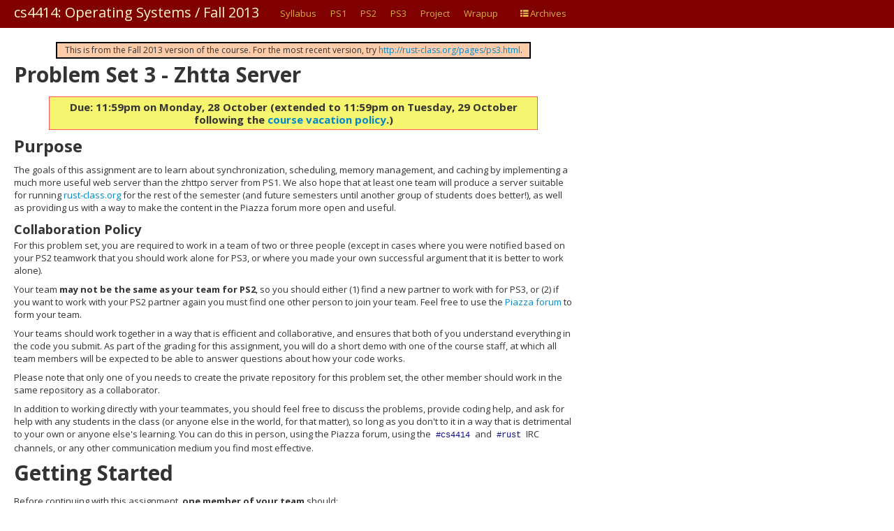

--- FILE ---
content_type: text/html
request_url: http://rust-class.org/0/pages/ps3.html
body_size: 8935
content:
<!DOCTYPE html>
<html lang="en">
  <head>
    <meta charset="utf-8">
    <title>Problem Set 3 - Zhtta Server</title>
    <meta name="viewport" content="width=device-width, initial-scale=1.0">
    <meta name="description" content="">
    <meta name="author" content="David Evans">
    <link rel="icon" type="image/png" href="http://www.rust-class.org/static/images/logo.png" />  
    <link href="https://fonts.googleapis.com/css?family=Open+Sans:400italic,400,700" rel='stylesheet' type='text/css'>

    <!-- Le styles -->
    <link rel="stylesheet" href="http://rust-class.org/0/theme/css/bootstrap.min.css" type="text/css" />
    <style type="text/css">
      body {
        padding-top: 60px;
        padding-bottom: 40px;
      }
      .sidebar-nav {
        padding: 9px 0;
      }
      .tag-1 {
        font-size: 13pt;
      }
      .tag-2 {
        font-size: 10pt;
      }
      .tag-2 {
        font-size: 8pt;
      }
      .tag-4 {
        font-size: 6pt;
     }
     .about {
        font-size: 8pt;
        font-color: "gray";
     }
    </style>
    <link href="http://rust-class.org/0/theme/css/bootstrap-responsive.min.css" rel="stylesheet">
        <link href="http://rust-class.org/0/theme/css/font-awesome.css" rel="stylesheet">

    <link href="http://rust-class.org/0/theme/css/pygments.css" rel="stylesheet">

    <!-- Le HTML5 shim, for IE6-8 support of HTML5 elements -->
    <!--[if lt IE 9]>
      <script src="//html5shim.googlecode.com/svn/trunk/html5.js"></script>
    <![endif]-->

    <!-- Le fav and touch icons -->
    <link rel="shortcut icon" href="http://rust-class.org/0/theme/images/favicon.ico">
    <link rel="apple-touch-icon" href="http://rust-class.org/0/theme/images/apple-touch-icon.png">
    <link rel="apple-touch-icon" sizes="72x72" href="http://rust-class.org/0/theme/images/apple-touch-icon-72x72.png">
    <link rel="apple-touch-icon" sizes="114x114" href="http://rust-class.org/0/theme/images/apple-touch-icon-114x114.png">

    <link href="http://rust-class.org/0/feeds/all.atom.xml" type="application/atom+xml" rel="alternate" title="cs4414: Operating Systems / Fall 2013 ATOM Feed" />
    
  </head>

  <body>

    <div class="navbar navbar-fixed-top">
      <div class="navbar-inner">
        <div class="container-fluid">
          <a class="brand" href="http://rust-class.org/0/index.html">cs4414: Operating Systems / Fall 2013 </a>
          <div class="nav-collapse">
            <ul class="nav">
                                <li><a href="http://rust-class.org/0/pages/syllabus.html">Syllabus</a></li>
                                <li><a href="http://rust-class.org/0/pages/ps1.html">PS1</a></li>
                                <li><a href="http://rust-class.org/0/pages/ps2.html">PS2</a></li>
                                <li><a href="http://rust-class.org/0/pages/ps3.html">PS3</a></li>
                                <li><a href="http://rust-class.org/0/pages/final-projects.html">Project</a></li>
                                <li><a href="http://rust-class.org/0/pages/course-wrapup.html">Wrapup</a></li>
                            
                          <ul class="nav pull-right">
                                <li><a href="http://rust-class.org/0/archives.html"><i class="icon-th-list"></i>Archives</a></li>
                          </ul>

            </ul>
            <!--<p class="navbar-text pull-right">Logged in as <a href="#">username</a></p>-->
          </div><!--/.nav-collapse -->
        </div>
      </div>
    </div>

    <div class="container-fluid">
      <section id="content" class="body">
      <div class="phighlight">This is from the Fall 2013 version of the course.  For the most recent version,
      try <a href="http://rust-class.org/pages/ps3.html">http://rust-class.org/pages/ps3.html</a>.</div>
        <h1 class="entry-title">Problem Set 3 - Zhtta Server</h1>
                <div class="due">
Due: 11:59pm on Monday, 28 October (extended to 11:59pm on Tuesday, 29
October following the <a href="http://rust-class.org/class5.html">course vacation policy</a>.)
</div>

<h2>Purpose</h2>
<p>The goals of this assignment are to learn about synchronization,
scheduling, memory management, and caching by implementing a much more
useful web server than the zhttpo server from PS1.  We also hope that at
least one team will produce a server suitable for running
<a href="rust-class.org">rust-class.org</a> for the rest of the semester (and
future semesters until another group of students does better!), as well
as providing us with a way to make the content in the Piazza forum more
open and useful.</p>
<h3>Collaboration Policy</h3>
<p>For this problem set, you are required to work
  in a team of two or three people (except in cases where you were
  notified based on your PS2 teamwork that you should work alone for
  PS3, or where you made your own successful argument that it is better
  to work alone).</p>
<p>Your team <strong>may not be the same as your team for PS2</strong>, so you should
  either (1) find a new partner to work with for PS3, or (2) if you want
  to work with your PS2 partner again you must find one other person to
  join your team.  Feel free to use the <a href="https://piazza.com/virginia/fall2013/cs4414">Piazza
  forum</a> to form your team.</p>
<p>Your teams should work together in a way that is efficient and
collaborative, and ensures that both of you understand everything in the
code you submit.  As part of the grading for this assignment, you will
do a short demo with one of the course staff, at which all team members
will be expected to be able to answer questions about how your code
works.</p>
<p>Please note that only one of you needs to create the private repository
for this problem set, the other member should work in the same
repository as a collaborator.</p>
<p>In addition to working directly with your teammates, you should feel
free to discuss the problems, provide coding help, and ask for help with
any students in the class (or anyone else in the world, for that
matter), so long as you don't to it in a way that is detrimental to your
own or anyone else's learning.  You can do this in person, using the
Piazza forum, using the <code>#cs4414</code> and <code>#rust</code> IRC channels, or any other
communication medium you find most effective.</p>
<h1>Getting Started</h1>
<p>Before continuing with this assignment, <strong>one member of your team</strong> should:</p>
<ol>
<li>Set up the private repository named 'cs4414-ps3'.</li>
<li>Add your teammate(s) and 'cs4414uva' as the collaborators.</li>
<li>Clone the empty private repository to your working environment. Instead of <em>mygithubname</em> below, use your github username.</li>
</ol>
<div class="highlight"><pre>    git clone https://github.com/mygithubname/cs4414-ps3.git
</pre></div>


<ol>
<li>Get the starting code for ps3.  </li>
</ol>
<div class="highlight"><pre>    git remote add course https://github.com/cs4414/ps3.git
    git pull course master
    git push --tags origin master
</pre></div>


<p>After finishing these steps, everyone in the team should have access to your own <code>cs4414-ps3</code> 
repository that contains starting code for ps3.</p>
<h2>Background</h2>
<p>Web servers are among the most important and performace-critical
programs in the world today.  Amazon estimated that each 100ms increase
in latency <a href="http://www.scribd.com/doc/4970486/Make-Data-Useful-by-Greg-Linden-Amazoncom">reduced sales by
1%</a>
(this means if you can reduce latency by 100ms for Amazon that is worth
$500M/year).  Back when she still worked for Google, Marissa Meyer
talked about how important speed is for user experience and reported
that <a href="https://www.youtube.com/watch?v=WFsQvcdmLxc&amp;feature=channel">increasing the reponse latency by 400ms reduced searches by
0.7%</a>.
Failing to design a web service to scale well, can also have <a href="http://online.wsj.com/article/SB10001424052702304441404579119740283413018.html">serious
political
consequences</a>.</p>
<p>Modern web servers also provide many features beyond just serving static
files.  Features supported by Apache, the world's most popular web
server, include content caching, server-side includes, and mechanisms
for enforcing security policies.</p>
<p>For this problem set, your goal is to produce a high-performance web
server that also supports some interesting features.</p>
<h2>Moving to Rust 0.8</h2>
<p>Rust 0.8 was <a href="https://mail.mozilla.org/pipermail/rust-dev/2013-September/005804.html">released on September
26</a>. 
Rust 0.8 is less rusty and more rustic than Rust 0.7, with many
improvements to both the core compiler and standard library.  You should
follow <a href="https://piazza.com/class/hiuvlqlyk4925d?cid=64">these
directions</a> to upgrade
your version of Rust to Version 0.8 for this assignment.</p>
<p>The 0.8 release is not backwards compatible with Rust 0.7, so most code
that worked in Rust 0.7 doesn't work in the new version.  This includes
the zhttpto code we provided for PS1 (as well as the reference
solution).  We have provided an updated version of zhttpto that works in
Rust 0.8: <a href="https://github.com/cs4414/Public-Reference-Solution">PS1 Reference
Solution</a>. You can
see the changes from the 0.7 version by viewing the <a href="https://github.com/cs4414/CS4414-Public-Reference-Solution/commit/0fe2e9ad165d01038a92656252f230f6f5013644">commit diff
page</a>.
As you can see from the diff page, several modules changed their paths,
and the network-related APIs were completely changed.</p>
<h2>Putting the <em>Z</em> in <em>zhtta</em>: 10<sup>42</sup> times better than <em>zhttpto</em>!</h2>
<p>In PS1, we have implemented a simple Web server named zhttpto. Your
zhttpto server has functionality similar to Sir Tim Berners-Lee's first
web server, but is far from adequate for today.  With the help of Rust,
zhttpto did support good concurrency compared to early web servers, but
there still exists several obvious drawbacks. First, zhttpto used an
unsafe visitor counter in the code. What's worse, it exposes all of the
files on your file system to web users. Moreover, it doesn't support any
flexible scheduling, but just processes requests in the order in which
they arrive.</p>
<p>Your <em>Zhtta</em> server may not be 10<sup>42</sup> times better than
<em>zhttpto</em>, but it should be a huge improvement (and better than apache
in some ways)!  We have provided starting code in <code>zhtta.rs</code> to help you
take the first step. </p>
<h2>Safe Visitor Counter</h2>
<p>For Problem Set 1, you added a visit counter, but needed to use <code>unsafe</code>
to do it (you should understand why the visit counter in PS1 was unsafe,
but we'll leave that for a midterm question).  </p>
<p>For this problem, your goal is to provide a visit counter with the same
behavior, but without needing any unsafe code.</p>
<div class="problem">
<b>Problem 1.</b> Modify your zhtta server to support a safe visitor
counter.  (Hint: one way to do this is to use an ARC.)
</div>

<h2>Smarter Scheduling</h2>
<p>The provided zhtta code uses a FILO scheduler.  For the next two
problems, you should modify this scheduler to provide more flexibility
in how requests are processed.</p>
<div class="problem">

<b>Problem 2.</b> Modify your scheduler to support a <em>WahooFirst</em>
scheduling strategy that gives preferential treatment to requests from
clients in Charlottesville.  
</div>

<p>You may assume that clients in Charlottesville can be distinguished by
having an IP address that starts with <tt>128.143.</tt> or
<tt>137.54.</tt> (if your own IP address starts differently, you should
add that also).  More ambitious groups will use an IP geolocation
service like <a href="http://freegeoip.net/">http://freegeoip.net</a> to provide
better accuracy, but this is not required.</p>
<h2>Reducing Median Latency</h2>
<p><em>Shortest-Remaining-Processing-Time-First</em> (SRPT) is a well-known
preemtive scheduling algorithm in Web servers. By giving priority to
short requests or those requests with short remaining time, a web
server can minimize the average and median response time.</p>
<div class="problem"> 
<b>Problem 3.</b> Modify your scheduler to
implement <em>Shortest-Processing-Time-First</em>.  Your scheduler
should select the request with the shortest expected processing time
(you can estimate this according to the size of the file for static
requests, although will get better results if you do smarter things).
</div>

<p>Implementing high-level shortest-processing-time first is satisfactory
for this problem, but more ambitious students will also read Bianca
Schroeder and Mor Harchol-Balter's paper, <a href="http://rust-class.org/0/static/pages/ps/ps3/p20-schroeder.pdf"><em>Web servers under overload:
How scheduling can help</em></a> (ACM Transactions on
Internet Technology, Feb 2006) to learn more about scheduling web
requests and attempt to implement some of the strategies describe in the
paper also.  (Some of the things they do would require making changes at
the level of the network library code.)</p>
<h2>Server-Side Gashing</h2>
<p>Many web servers (including Apache) offer the ability to run shell
commands embedded in the web page.  For example, using <a href="http://httpd.apache.org/docs/current/howto/ssi.html">Apache
Server-side Includes</a>, you can
put the following string in an HTML document to display the current date
and time:</p>
<div class="highlight"><pre>&lt;!--#exec cmd=&quot;date&quot; --&gt;
</pre></div>


<p>This is done by passing the commands embedded in the page to a shell to execute, and
then replacing the SSI tag with the result.</p>
<div class="problem">
<b>Problem 4.</b> Modify the zhtta code to integrate gash in zhtta, to
run commands embedded in HTML pages. You may use your own gash, or use
that in PS2 reference solution.  You should at least support the Apache
<tt>#exec cmd="<em>gash command</em>"</tt> syntax shown above, where the command is run in the gash shell
and its output is incorporated into the generated web page.
</div>

<h2>Benchmarking Web Servers</h2>
<p>An important measure of performance for a web server is how many
concurrent connections it can handle. The <a href="https://en.wikipedia.org/wiki/C10k_problem">C10K
problem</a> has been addressed
by several modern web servers, including
<a href="https://en.wikipedia.org/wiki/Nginx">nginx</a> and <a href="https://en.wikipedia.org/wiki/Internet_Information_Services">Microsoft
IIS</a>.</p>
<div class="problem">

 <b>Problem 5.</b> Use an existing tool to test and compare the
performance of zhtta and zhttpto. Can you explain any difference in
performance?  (You
don't need to turn in anything for this, although should include any
custom code you added for benchmarking in your repository.  But, you
should be able to show results from your performance tests and explain
their significance at your demo.)
</div>

<p>Note: this question originally mentioned <a href="http://httpd.apache.org/docs/2.2/programs/ab.html">Apache
Benchmark</a>, but we do
not recommend using that since it is not a stand-alone tool and not
well-suited to measuring your Zhtta server.  Instead, we recommend using
<a href="https://code.google.com/p/httperf/">Httperf</a>, which is a simple
open-source benchmarking tool that should be sufficient for measuring
your Zhtta server.  (For more on benchmarking, see Class 15 and <a href="http://rust-class.org/0/pages/problem-set-3-zhtta-server-benchmarking.html">Benchmarking</a>.)</p>
<p>we'll provide some more details on this in class later, as well
as information on how we will be benchmarking your servers.</p>
<h2>Caching</h2>
<p>Reading from files is expensive.  We can significantly improve web
server performance by caching responses for requests, but need to be
careful about memory size tradeoffs (bigger caches mean more memory that
is outside the processor's L2 and L3 caches and slower responses) as
well as correctness (need to be careful about caching responses whose
values may change).</p>
<div class="problem"> 
<b>Problem 6.</b>  Modify your server to improve its
performance by caching selected files in memory.  You should devise a
caching strategy that optimizes the performance of your server on
representative benchmarks.
</div>

<h2>Extensions</h2>
<p>For the last problem, your goal is to extend the web server in some
interesting way.  This could be a significant performance improvement,
or adding some new functionality.</p>
<div class="problem"> 
<b>Problem 7.</b>  Modify your server in some creative and interesting
way to either improve its performance, improve its functionality, or
both.
</div>

<p>A few suggestions are below, but you are encourage to come up with your
own ideas.</p>
<p><strong>Open Piazza.</strong> Although Piazza has many nice features, its closedness
  makes it much less useful than it should be.  For example, there is no
  way to send a link to a forum discussion to someone not enrolled
  through Piazza (e.g., I would like to send Peter Norvig a link to the
  <em>Norvig Numbers</em> discussion, but there is no sensible way to do
  this).  In addition, this means the class discussion content is not
  indexed by search engines, so all of the valuable content produced by
  students in this class is basically invisible and wasted.  So far, I
  have been unsuccessful in convincing the Piazza CEO to support open
  classes, so the next best solution is to provide an open proxy that is
  a server which redirects requests to Piazza with credentials added (I
  have a demo account that can be used for this).  (If you are
  interested in doing this, please contact me for more information and
  to avoid duplicate effort with another team.)</p>
<p><strong>App Server.</strong> Many web frameworks exists that make it easy to build
  web services that instead of just serving static files will run
  application code in response to requests to provide dynamic behavior.
  A simple example is <a href="http://webpy.org/">web.py</a> (this was originally
  developed by <a href="https://en.wikipedia.org/wiki/Aaron_Swartz">Aaron Swartz</a>
  to run <a href="http://reddit.com">reddit</a>).  A simple web app framework built
  in Rust would have many advantages including safety, high performance,
  and easy concurrency over existing web app frameworks.</p>
<p><strong>Security.</strong> The current zhtta server is very insecure.  It can be
  exploited to serve any file on the host machine, and features like
  server-side gashing are very risky.  Modify your zhtta server to
  provide stronger security.  </p>
<p><strong>Background Gashing.</strong> A more ambitious way to incorporate shell
commands would support running the shell commands in the background, and
send the results without them back to the client but with a hook to
incorporate those results in the page later.  Then, when the shell
command responds, the results would be sent to the client and
incorporated into the client-side DOM later.  This would make it easy to
build sites the provide clients with quick partial responses (to
expensive requests) which would encourage them to wait for the rest of
the response rather than leaving for a competitor's site.  This requires
some familiarity with client-side web programming, but it seems like a
feature that a zhtta server should support.</p>
<h3>Submission and Demos</h3>
<p><center></p>
<p><a href="https://docs.google.com/forms/d/1xunAbab-Jlu600sn3UtxIY8tdg0WPk3Sqynno9IhW4A/viewform"><strong>Submission Form for
PS3</strong></a>  </p>
<p><a href="http://ohours.org/evans"><strong>Demo Scheduling for PS3</strong></a></p>
<p></center></p>
<p>Once you decide to submit your project for grading after commiting some
code and documents, you should add a tag on your code repository with a
version number, and submit your assignment by providing the
corresponding URL using the submission form for PS3.</p>
<p>In addition to submitting using the form, you will also schedule a demo
at which you will present your zhtta server to one of the course staff
and answer questions about how you did it.  All team members are
expected to be able to answer questions about your server
implementation.</p>
<p>We are also planning a performance benchmark competition to find the
best server to use for hosting
<a href="http://rust-class.org"><em>rust-class.org</em></a>.  To be eligible for the
benchmarking competition, your submission must pass the basic
functionality tests (in your demo), and must build and run by cloning
your submitted github repository and then executing:</p>
<div class="highlight"><pre><span class="o">&gt;</span> <span class="n">make</span>
<span class="o">&gt;</span> <span class="n">zhtta</span>
</pre></div>
</section>
      <hr>

      <footer>
	<div id="footer">
        <address id="about">
          <a href="http://www.cs.virginia.edu">University of Virginia Computer Science</a><br>
          <a href="http://www.rust-class.org/">cs4414: Operating Systems</a>, Fall 2013<br>      
	  <p align="right"><font color="grey" size="-2"> Site built using <a href="http://pelican.notmyidea.org/">Pelican</a>.  Theme uses <a href="https://twitter.github.com/bootstrap/">Bootstrap</a>,
                   and <a href="https://fortawesome.github.com/Font-Awesome/">Font-Awesome</a>.</p>
        </address><!-- /#about -->
	</div>
      </footer>

    </div><!--/.fluid-container-->


    
<script type="text/javascript">

var _gaq = _gaq || [];
_gaq.push(['_setAccount', 'UA-3775212-1']);
_gaq.push(['_setDomainName', 'rust-class.org']);
_gaq.push(['_setAllowLinker', true]);
_gaq.push(['_trackPageview']);

(function() {
var ga = document.createElement('script'); ga.type = 'text/javascript';
  ga.async = true;
ga.src = ('https:' == document.location.protocol ? 'https://ssl' : 
  'http://www') + '.google-analytics.com/ga.js';
var s = document.getElementsByTagName('script')[0];
  s.parentNode.insertBefore(ga, s);
})();

</script>
        
    <!-- Le javascript -->
    <!-- Placed at the end of the document so the pages load faster -->
    <script src="http://rust-class.org/0/theme/js/jquery-1.7.2.min.js"></script>
    <script src="http://rust-class.org/0/theme/js/bootstrap.min.js"></script>
  <script defer src="https://static.cloudflareinsights.com/beacon.min.js/vcd15cbe7772f49c399c6a5babf22c1241717689176015" integrity="sha512-ZpsOmlRQV6y907TI0dKBHq9Md29nnaEIPlkf84rnaERnq6zvWvPUqr2ft8M1aS28oN72PdrCzSjY4U6VaAw1EQ==" data-cf-beacon='{"version":"2024.11.0","token":"af95a11c347a4a82bb3f82f10248c971","r":1,"server_timing":{"name":{"cfCacheStatus":true,"cfEdge":true,"cfExtPri":true,"cfL4":true,"cfOrigin":true,"cfSpeedBrain":true},"location_startswith":null}}' crossorigin="anonymous"></script>
</body>
</html>